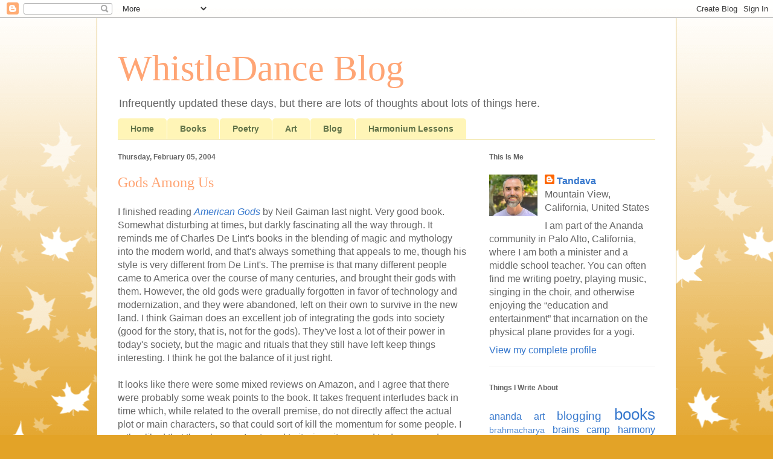

--- FILE ---
content_type: text/html; charset=utf-8
request_url: https://www.google.com/recaptcha/api2/aframe
body_size: 271
content:
<!DOCTYPE HTML><html><head><meta http-equiv="content-type" content="text/html; charset=UTF-8"></head><body><script nonce="GO_6VF6gqH_PDSUfGHR1zQ">/** Anti-fraud and anti-abuse applications only. See google.com/recaptcha */ try{var clients={'sodar':'https://pagead2.googlesyndication.com/pagead/sodar?'};window.addEventListener("message",function(a){try{if(a.source===window.parent){var b=JSON.parse(a.data);var c=clients[b['id']];if(c){var d=document.createElement('img');d.src=c+b['params']+'&rc='+(localStorage.getItem("rc::a")?sessionStorage.getItem("rc::b"):"");window.document.body.appendChild(d);sessionStorage.setItem("rc::e",parseInt(sessionStorage.getItem("rc::e")||0)+1);localStorage.setItem("rc::h",'1769140504895');}}}catch(b){}});window.parent.postMessage("_grecaptcha_ready", "*");}catch(b){}</script></body></html>